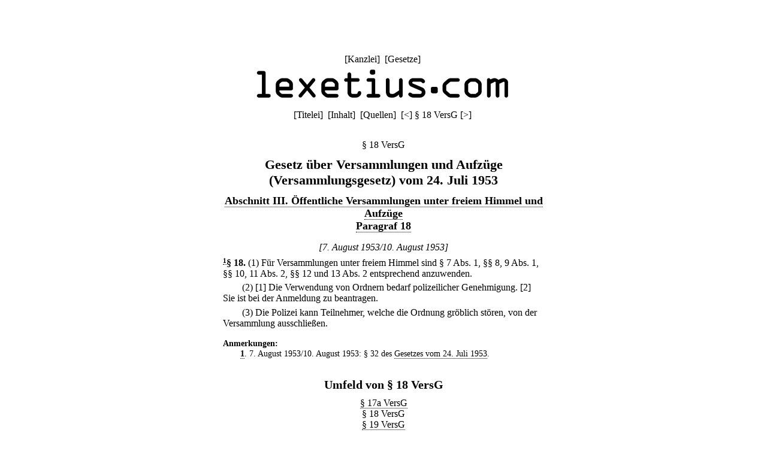

--- FILE ---
content_type: text/html;charset=utf-8
request_url: https://lexetius.com/VersG/18/
body_size: 1230
content:
<!doctype html>
<html lang="de">
	<head>
		<meta charset="utf-8">
		<meta name="viewport" content="width=device-width, initial-scale=1.0">
		<meta name="robots" content="noodp, index, follow">
		<title>§ 18 VersG</title>
		<meta name="author" content="Rechtsanwalt Dr. Thomas Fuchs, Mannheim">
		<meta name="description" content="Aktueller und historischer Volltext von § 18 VersG">
		<meta name="keywords" content="§ 18 VersG,Versammlungsgesetz">
		
			
				<link rel="stylesheet" type="text/css" href="../../../wicket/resource/com.lexetius.BasePageWithAds/BasePageWithAds-ver-B5EEDE2DCADB33464BB6CB892C08FACE.css">
			
		
	
			<link rel="canonical" href="https://lexetius.com/VersG/18/" title="§ 18 VersG"/>
			
				<link rel="stylesheet" type="text/css" href="../../../wicket/resource/com.lexetius.leges.Leges/Leges-ver-275C6363AAC2EF8F253A0D84B188F0B1.css">
			
		</head>
	<body>
		<header>
			<nav>
				[<a href="/officia">Kanzlei</a>]&nbsp;
				[<a href="/leges">Gesetze</a>]&nbsp;
				<!--[<a href="/iudicia">Entscheidungen</a>]//-->
			</nav>
			<a href="/"><div id="logo"></div></a>
			<div id="abstand"></div>
			<nav>
			<span>[<a href="/VersG/Titelei" accesskey="t">Titelei</a>]&nbsp; [<a href="/VersG/Inhalt" accesskey="i">Inhalt</a>]&nbsp; [<a href="/VersG/Quellen" accesskey="q">Quellen</a>]&nbsp; </span>
			
			<span>[<a title="([Strg]+)[Alt]+[-]" accesskey="-" href="/VersG/17a">&lt;</a>]&nbsp;</span><span>§ 18 VersG</span>
			<span>[<a title="([Strg]+)[Alt]+[+]" accesskey="+" href="/VersG/19">&gt;</a>]&nbsp;</span>
		</nav>
		</header>
		<article>
			
			<div><h1 class="ohne">§ 18 VersG</h1><div class="ueberschrift">Gesetz &uuml;ber Versammlungen und Aufz&uuml;ge (Versammlungsgesetz) vom 24. Juli 1953</div><div class="abschnitt">
    <a href="/VersG/Inhalt#3">Abschnitt III. &Ouml;ffentliche Versammlungen unter freiem Himmel und Aufz&uuml;ge</a>
</div><div class="abschnitt">
    <a href="/VersG/Inhalt#3-6">Paragraf 18</a>
</div><div class="zeitraum">
    <i>[7. August 1953/10. August 1953]</i>
</div><div class="paragraf">
    <sup><a name="text-sign1"><b><a href="#note-sign1">1</a></b></a></sup><b>&sect; 18</b><b>.</b> <span>
        <div class="absatz">(1) F&uuml;r Versammlungen unter freiem Himmel sind &sect; 7 Abs. 1, &sect;&sect; 8, 9 Abs. 1, &sect;&sect; 10, 11 Abs. 2, &sect;&sect; 12 und 13 Abs. 2 entsprechend anzuwenden.</div>
        <div class="absatz">
            (2) <span>[1] Die Verwendung von Ordnern bedarf polizeilicher Genehmigung.</span> <span>[2] Sie ist bei der Anmeldung zu beantragen.</span>
        </div>
        <div class="absatz">(3) Die Polizei kann Teilnehmer, welche die Ordnung gr&ouml;blich st&ouml;ren, von der Versammlung ausschlie&szlig;en.</div>
    </span>
</div><div class="anmerkungen">
    <dl class="klein">
        <dt>Anmerkungen:</dt>
        <dd class="anmerkung">
            <a name="note-sign1"><b><a href="#text-sign1">1</a></b></a>. 7. August 1953/10. August 1953: &sect; 32 des <a href="/VersG/Quellen#G19530724">Gesetzes vom 24. Juli 1953</a>.
        </dd>
    </dl>
</div>
<div class="kasten"><h2>Umfeld von § 18 VersG</h2><h3 class="ohne"><a href="/VersG/17a">§ 17a VersG</a></h3><h3 class="ohne">§ 18 VersG</h3><h3 class="ohne"><a href="/VersG/19">§ 19 VersG</a></h3></div></div>
		
		</article>
		<footer>
			<nav>
				[<a href="/impressum">Impressum/Datenschutz</a>]
			</nav>
		</footer>
	</body>
</html>
